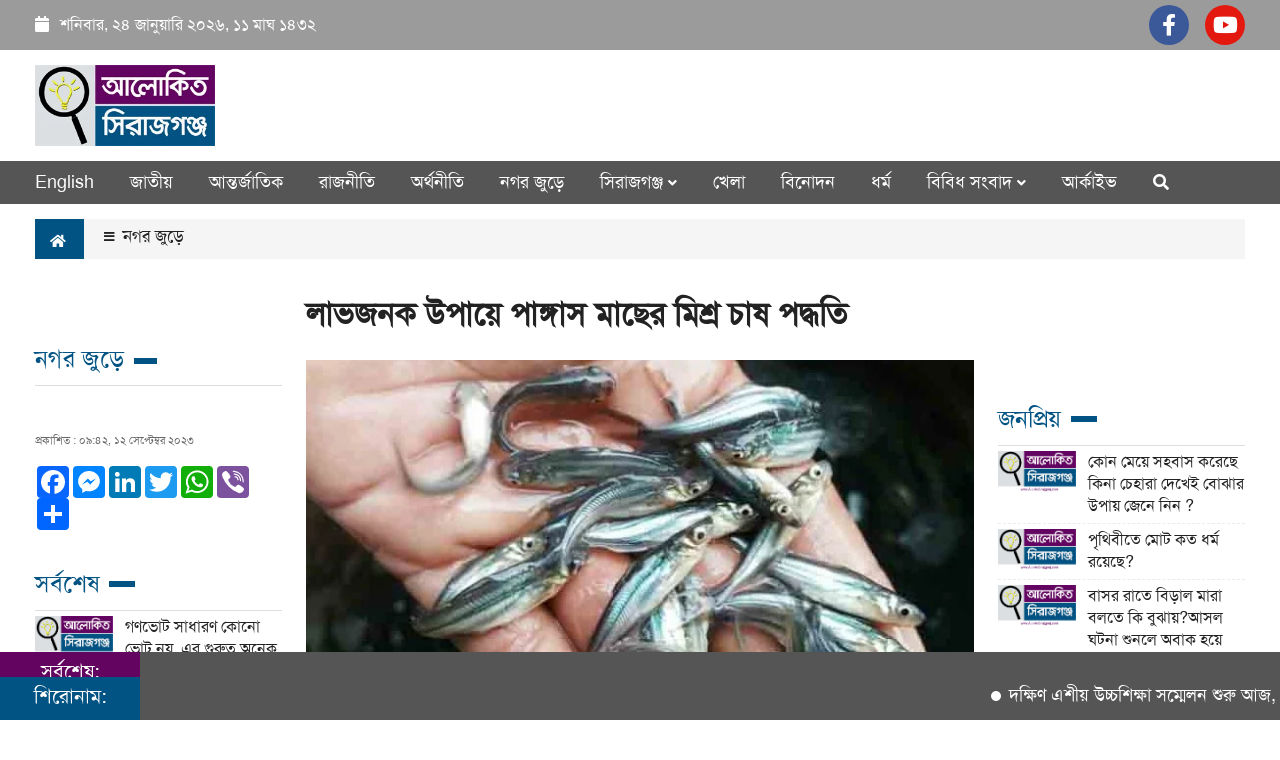

--- FILE ---
content_type: text/html; charset=UTF-8
request_url: https://www.alokitosirajgonj.com/city/58026
body_size: 17306
content:




<!doctype html>
<html lang="en">
<head>
<meta charset="utf-8">
<meta http-equiv="X-UA-Compatible" content="IE=edge">
<meta name="viewport" content="width=device-width, initial-scale=1, minimum-scale=1, maximum-scale=2, user-scalable=yes">
<title>
    
    লাভজনক উপায়ে পাঙ্গাস মাছের মিশ্র চাষ পদ্ধতি    
</title>
<script async src='https://www.googletagmanager.com/gtag/js?id=UA-128956003-41'></script><script>window.dataLayer=window.dataLayer || [];function gtag(){dataLayer.push(arguments);}gtag('js', new Date());gtag('config', 'UA-128956003-41');</script><meta name="p:domain_verify" content="">
<meta name="description" content="লাভজনক উপায়ে পাঙ্গাস মাছের মিশ্র চাষ পদ্ধতি">
<meta name="keywords" content="লাভজনক, উপায়ে, পাঙ্গাস, মাছের, মিশ্র, চাষ, পদ্ধতি">

<meta http-equiv="refresh" content="600">
<meta name="author" content="আলোকিত সিরাজগঞ্জ :: Alokito Sirajgonj - সিরাজগঞ্জের খবর">
<meta name="Developer" content="MH RONY">
<meta name="Developer" content="MH RONY">
<meta name="Developer Facebook" content="https://www.facebook.com/dev.mhrony">
<meta name="Developer Youtube" content="https://www.youtube.com/">
<meta name="Developer Github" content="https://github.com/dev-mhrony">
<meta name="resource-type" content="document">
<meta name="contact" content="news@alokitosirajgonj.com">
<meta name="copyright" content="Copyright (c) 2026. All Rights &reg; Reserved by https://www.alokitosirajgonj.com/.">

<meta name="robots" content="index, follow">
<meta name="googlebot" content="index, follow">
<meta name="googlebot-news" content="index, follow">
<meta name="msnbot" content="index, follow">

<meta property="fb:app_id" content="">
<meta property="fb:pages" content="">

<meta property="og:site_name" content="আলোকিত সিরাজগঞ্জ :: Alokito Sirajgonj - সিরাজগঞ্জের খবর">
<meta property="og:title" content="লাভজনক উপায়ে পাঙ্গাস মাছের মিশ্র চাষ পদ্ধতি">
<meta property="og:description" content="লাভজনক উপায়ে পাঙ্গাস মাছের মিশ্র চাষ সম্পর্কে মৎস্য চাষিদের সঠিক ধারণা থাকা দরকার। বর্তমানে অনেকেই পুকুরে মাছ চাষ শুরু করেছেন। পুকুরে চাষ হওয়া মাছগুলোর মধ্যে পাঙ্গাস মাছ অন্যতম। এই মাছ চাষ করে কম সময়ে সহজেই লাভবান হওয়া যায়। চলুন আজকে জানবো লাভজনক উপায়ে পাঙ্গাস মাছের মিশ্র চাষ সম্পর্কে-">
<meta property="og:url" content="https://www.alokitosirajgonj.com/city/news/58026">
<meta property="og:type" content="article">
<meta property="og:image" content="https://www.alokitosirajgonj.com/media/imgAll/2023September/Screenshot_4-2309121542.jpg">
<meta property="og:locale" content="en_US">

<meta name="twitter:card" content="summary_large_image">
<meta name="twitter:site" content="আলোকিত সিরাজগঞ্জ :: Alokito Sirajgonj - সিরাজগঞ্জের খবর">
<meta name="twitter:title" content="লাভজনক উপায়ে পাঙ্গাস মাছের মিশ্র চাষ পদ্ধতি">
<meta name="twitter:description" content="লাভজনক উপায়ে&nbsp;পাঙ্গাস&nbsp;মাছের মিশ্র চাষ সম্পর্কে মৎস্য চাষিদের সঠিক ধারণা থাকা দরকার। বর্তমানে অনেকেই পুকুরে মাছ চাষ শুরু করেছেন। পুকুরে চাষ হওয়া মাছগুলোর মধ্যে পাঙ্গাস মাছ অন্যতম। এই মাছ চাষ করে কম সময়ে সহজেই লাভবান হওয়া যায়। চলুন আজকে জানবো লাভজনক উপায়ে পাঙ্গাস মাছের মিশ্র চাষ সম্পর্কে-">
<meta name="twitter:image" content="https://www.alokitosirajgonj.com/media/imgAll/2023September/Screenshot_4-2309121542.jpg">

<link rel="canonical" href="https://www.alokitosirajgonj.com/city/news/58026" />

<link rel="image_src" href="https://www.alokitosirajgonj.com/media/imgAll/2023September/Screenshot_4-2309121542.jpg">
<link type="image/x-icon" rel="shortcut icon" href="https://www.alokitosirajgonj.com/media/common/favicon.ico">
<link type="image/x-icon" rel="icon" href="https://www.alokitosirajgonj.com/media/common/favicon.ico">

<script type="application/ld+json">
{
	"@context": "https://schema.org",
	"@type": "NewsArticle",
	"url" : "https://www.alokitosirajgonj.com/city/news/58026",
	"articleBody" : "লাভজনক উপায়ে&nbsp;পাঙ্গাস&nbsp;মাছের মিশ্র চাষ সম্পর্কে মৎস্য চাষিদের সঠিক ধারণা থাকা দরকার। বর্তমানে অনেকেই পুকুরে মাছ চাষ শুরু করেছেন। পুকুরে চাষ হওয়া মাছগুলোর মধ্যে পাঙ্গাস মাছ অন্যতম। এই মাছ চাষ করে কম সময়ে সহজেই লাভবান হওয়া যায়। চলুন আজকে জানবো লাভজনক উপায়ে পাঙ্গাস মাছের মিশ্র চাষ সম্পর্কে-",
	"articleSection" : "নগর জুড়ে",
	"keywords" : "",
	"mainEntityOfPage":{
		"@type":"WebPage",
		"name" : "লাভজনক উপায়ে পাঙ্গাস মাছের মিশ্র চাষ পদ্ধতি",
		"@id":"https://www.alokitosirajgonj.com/city/news/58026"
	},
	"headline": "লাভজনক উপায়ে পাঙ্গাস মাছের মিশ্র চাষ পদ্ধতি",
	"image":{
		"@type": "ImageObject",
		"url": "https://www.alokitosirajgonj.com/media/imgAll/2023September/Screenshot_4-2309121542.jpg",
		"height": 800,
		"width": 450
	},
	"datePublished": "09:42, 12 September 2023",
	"dateModified": "",
	"author":{
		"@type": "Person",
		"name": ""
	},
	"publisher":{
		"@type": "Organization",
		"name": "আলোকিত সিরাজগঞ্জ :: Alokito Sirajgonj - সিরাজগঞ্জের খবর",
		"logo":{
			"@type": "ImageObject",
			"url": "https://www.alokitosirajgonj.com/media/common/logo.png",
			"width": 200,
			"height": 99
		}
	},
	"description": "লাভজনক উপায়ে&nbsp;পাঙ্গাস&nbsp;মাছের মিশ্র চাষ সম্পর্কে মৎস্য চাষিদের সঠিক ধারণা থাকা দরকার। বর্তমানে অনেকেই পুকুরে মাছ চাষ শুরু করেছেন। পুকুরে চাষ হওয়া মাছগুলোর মধ্যে পাঙ্গাস মাছ অন্যতম। এই মাছ চাষ করে কম সময়ে সহজেই লাভবান হওয়া যায়। চলুন আজকে জানবো লাভজনক উপায়ে পাঙ্গাস মাছের মিশ্র চাষ সম্পর্কে-"
}
</script>
<script type="application/ld+json">
{
	"@context": "https://schema.org",
	"@type": "Organization",
	"url": "https://www.alokitosirajgonj.com/",
	"logo": "https://www.alokitosirajgonj.com/media/common/logo.png",
	"contactPoint" : [
		{
			"@type" : "ContactPoint",
			"telephone" : "",
			"email" : "news@alokitosirajgonj.com",
			"contactType" : "customer service"
		}
	],
	"sameAs" : [
		"",
		"",
		""
	]
}
</script>
<script type="application/ld+json">
{
	"@context": "https://schema.org",
	"@type": "ImageObject",
	"url": "https://www.alokitosirajgonj.com/media/imgAll/2023September/Screenshot_4-2309121542.jpg",
	"height": 800,
	"width": 450
}
</script>
<script type="application/ld+json">
{
	"@context":"http://schema.org",
	"@type":"BreadcrumbList",
	"itemListElement":[
		{
			"@type":"ListItem",
			"position":1,
			"item":{
				"name":"Home",
				"@id":"https://www.alokitosirajgonj.com/"
			}
		},
		{
			"@type":"ListItem",
			"position":2,
			"item":{
				"name":"নগর জুড়ে",
				"@id":"https://www.alokitosirajgonj.com/city"
			}
		},
		{
			"@type":"ListItem",
			"position":3,
			"item":{
				"name" : "লাভজনক উপায়ে পাঙ্গাস মাছের মিশ্র চাষ পদ্ধতি",
				"@id": "https://www.alokitosirajgonj.com/city/news/58026"
			}
		}
	]
}
</script>

<link rel="stylesheet" type="text/css" href="https://cdnjs.cloudflare.com/ajax/libs/bootstrap/5.0.1/css/bootstrap.min.css"><link rel="stylesheet" type="text/css" href="https://cdnjs.cloudflare.com/ajax/libs/font-awesome/5.15.3/css/all.min.css" integrity="sha512-iBBXm8fW90+nuLcSKlbmrPcLa0OT92xO1BIsZ+ywDWZCvqsWgccV3gFoRBv0z+8dLJgyAHIhR35VZc2oM/gI1w==" crossorigin="anonymous" referrerpolicy="no-referrer">	<link rel="stylesheet" type="text/css" href="https://www.alokitosirajgonj.com/common/css/SolaimanLipi.css"><link rel="stylesheet" type="text/css" href="https://www.alokitosirajgonj.com/common/css/eMythMakers.css?24 January, 2026 15:38:56"><script src="https://cdnjs.cloudflare.com/ajax/libs/PreloadJS/1.0.1/preloadjs.min.js"></script>
</head>
<body>
<div id="fb-root"></div><script async defer crossorigin="anonymous" src="https://connect.facebook.net/en_GB/sdk.js#xfbml=1&version=v4.0&appId=2689491844415645&autoLogAppEvents=1"></script>
<header>
    <script async src="https://pagead2.googlesyndication.com/pagead/js/adsbygoogle.js?client=ca-pub-7913759373577134"
     crossorigin="anonymous"></script>
     
    <!-- Google tag (gtag.js) -->
<script async src="https://www.googletagmanager.com/gtag/js?id=G-ZL78TYKW20"></script>


<script>
  window.dataLayer = window.dataLayer || [];
  function gtag(){dataLayer.push(arguments);}
  gtag('js', new Date());

  gtag('config', 'G-ZL78TYKW20');
</script>



    
    
<div class="header-area">
<div class="DHeadertop">
<div class="container">
<div class="row">
	<div class="col-md-6 d-flex align-items-center top-date">
		<div class="DateTime">
			<p class="date">
				<i class="fa fa-calendar" aria-hidden="true"></i><span> শনিবার,
				২৪ জানুয়ারি ২০২৬, ১১&nbsp;মাঘ&nbsp;১৪৩২</span>
			</p>
		</div>
	</div>
	<div class="col-md-6 d-flex justify-content-end align-items-center">
		<div class="social-links ">
			<a href="https://www.facebook.com/profile.php?id=61564021053480" target="_blank"><i class="fab fa-facebook-f fb icon"></i></a>
			<a href="https://www.youtube.com/@sotyaponsirajganj/videos" target="_blank"><i class="fab fa-youtube youtube icon"></i></a>
		</div>
	</div>
</div>
</div>
</div>
<div class="LogoAD-section">
<div class="container">
<div class="row">
	<div class=" col-md-3 col-6 d-flex justify-content-md-start mx-auto align-items-center">
		<div class="logo">
			<a href="https://www.alokitosirajgonj.com/">
				<img src="https://www.alokitosirajgonj.com/media/common/logo.png" title="আলোকিত সিরাজগঞ্জ :: Alokito Sirajgonj - সিরাজগঞ্জের খবর" alt="আলোকিত সিরাজগঞ্জ :: Alokito Sirajgonj - সিরাজগঞ্জের খবর" class="img-fluid img100">
			</a>
		</div>
	</div>
	<div class="col-md-9  d-flex align-items-center justify-content-end">
		<!--<div class="DHeaderAdd">
			<a href="#"><img src="https://www.alokitosirajgonj.com/media/Advertisement/Advertisement(300X250) (4).png" alt="" title="" class="img-fluid img100"></a>
		</div>-->
	</div>
</div>
</div>
</div>
<div class="main-menu" id="myHeader">
<div class="DHeaderNav">
<div class="container">
	<div class="row">
		<div class="col-md-12">
			<nav class="navbar navbar-expand-lg navbar-light">
				<a href="https://www.alokitosirajgonj.com/" class="StickyLogo" rel="home">
					<img src="https://www.alokitosirajgonj.com/media/common/logo.png" title="আলোকিত সিরাজগঞ্জ :: Alokito Sirajgonj - সিরাজগঞ্জের খবর" alt="আলোকিত সিরাজগঞ্জ :: Alokito Sirajgonj - সিরাজগঞ্জের খবর" class="img-fluid img100">
				</a>
				<button class="navbar-toggler" type="button" data-bs-toggle="collapse" data-bs-target="#navbarSupportedContent" aria-controls="navbarSupportedContent" aria-expanded="false" aria-label="Toggle navigation">
					<span class="navbar-toggler-icon"></span>
				</button>
				<div class="collapse navbar-collapse" id="navbarSupportedContent">
					<ul class="navbar-nav">
						<li class="nav-item"><a class="nav-link" href="https://www.alokitosirajgonj.com/eng">English</a></li>
						<li class="nav-item"><a class="nav-link" href="https://www.alokitosirajgonj.com/country">জাতীয়</a></li>
						<li class="nav-item"><a class="nav-link" href="https://www.alokitosirajgonj.com/international">আন্তর্জাতিক</a></li>
						<li class="nav-item"><a class="nav-link" href="https://www.alokitosirajgonj.com/politics">রাজনীতি</a></li>
						<li class="nav-item"><a class="nav-link" href="https://www.alokitosirajgonj.com/economy">অর্থনীতি</a></li>
						<li class="nav-item"><a class="nav-link" href="https://www.alokitosirajgonj.com/city">নগর জুড়ে</a></li>
						<li class="nav-item dropdown ">
							<a class="nav-link dropdown-toggle" href="https://www.alokitosirajgonj.com/outof-city" id="navbarDropdownMenuLink" role="button" data-bs-toggle="dropdown disable"  aria-haspopup="true" aria-expanded="false">
							সিরাজগঞ্জ <i class="fa fa-angle-down"></i>
							</a>
							<ul class="dropdown-menu" aria-labelledby="navbarDropdownMenuLink">
								<li><a class="dropdown-item" href="https://www.alokitosirajgonj.com/outof-city/sadar">সদর</a></li>
								<li><a class="dropdown-item" href="https://www.alokitosirajgonj.com/outof-city/belkuchi">বেলকুচি </a></li>
								<li><a class="dropdown-item" href="https://www.alokitosirajgonj.com/outof-city/chauhali">চৌহালি</a></li>
								<li><a class="dropdown-item" href="https://www.alokitosirajgonj.com/outof-city/kamarkhand">কামারখন্দ</a></li>
								<li><a class="dropdown-item" href="https://www.alokitosirajgonj.com/outof-city/kazipur">কাজীপুর</a></li>
								<li><a class="dropdown-item" href="https://www.alokitosirajgonj.com/outof-city/raigonj">রায়গঞ্জ </a></li>
								<li><a class="dropdown-item" href="https://www.alokitosirajgonj.com/outof-city/shahjadpur">শাহজাদপুর</a></li>
								<li><a class="dropdown-item" href="https://www.alokitosirajgonj.com/outof-city/tarash">তাড়াশ</a></li>
								<li><a class="dropdown-item" href="https://www.alokitosirajgonj.com/outof-city/ullapara">উল্লাপাড়া</a></li>
							</ul>
						</li>
						<li class="nav-item"><a class="nav-link" href="https://www.alokitosirajgonj.com/sports">খেলা</a></li>
						<li class="nav-item"><a class="nav-link" href="https://www.alokitosirajgonj.com/entertainment">বিনোদন</a></li>
						<li class="nav-item"><a class="nav-link" href="https://www.alokitosirajgonj.com/religion">ধর্ম</a></li>
						<li class="nav-item dropdown">
							<a class="nav-link dropdown-toggle" href="https://www.alokitosirajgonj.com/" id="navbarDropdownMenuLink" role="button" data-bs-toggle="dropdown" aria-expanded="false">
								বিবিধ সংবাদ <i class="fa fa-angle-down"></i>
							</a>
							<ul class="dropdown-menu" aria-labelledby="navbarDropdownMenuLink">
								<li><a class="dropdown-item" href="https://www.alokitosirajgonj.com/education">শিক্ষা</a></li>
								<li><a class="dropdown-item" href="https://www.alokitosirajgonj.com/lifestyle">লাইফস্টাইল</a></li>
								<li><a class="dropdown-item" href="https://www.alokitosirajgonj.com/health">স্বাস্থ্য</a></li>
								<li><a class="dropdown-item" href="https://www.alokitosirajgonj.com/court">আদালত</a></li>
								<li><a class="dropdown-item" href="https://www.alokitosirajgonj.com/public-disaster">জনদূর্ভোগ</a></li>
								<li><a class="dropdown-item" href="https://www.alokitosirajgonj.com/organization-news">সংগঠন সংবাদ</a></li>
								<li><a class="dropdown-item" href="https://www.alokitosirajgonj.com/interview">স্বাক্ষাৎকার</a></li>
								<li><a class="dropdown-item" href="https://www.alokitosirajgonj.com/reader-opinion">পাঠকের চিন্তা</a></li>
								<li><a class="dropdown-item" href="https://www.alokitosirajgonj.com/science-technology">বিজ্ঞান ও প্রযুক্তি</a></li>
								<li><a class="dropdown-item" href="https://www.alokitosirajgonj.com/jobs">চাকুরী</a></li>
								<li><a class="dropdown-item" href="https://www.alokitosirajgonj.com/entrepreneur">উদ্যোক্তা</a></li>
								<li><a class="dropdown-item" href="https://www.alokitosirajgonj.com/etcetera">ইত্যাদি</a></li>
								<!--<li><a class="dropdown-item" href="https://www.alokitosirajgonj.com/photo-story">ছবি গ্যালারি</a></li>-->
								<!--<li><a class="dropdown-item" href="https://www.alokitosirajgonj.com/multimedia">ভিডিও গ্যালারি</a></li>-->
							</ul>
						</li>
						<li class="nav-item"><a class="nav-link" href="https://www.alokitosirajgonj.com/archives">আর্কাইভ</a></li>
						<div class=" d-flex h-100 align-items-center justify-content-end">
							<div class="menu-search">
								<a class="nav-link-search" href="#">
									<i class="fas fa-search"></i>
								</a>
							</div>
						</div>
						<div class="search_block MobileSearchBox Hide">
							<div class="col-xl">
								<form name="frmSearch" action="">
									<div class="search_logo display-flex d-flex">
										<input type="text" name="search" id="search" class="form-control" value="" placeholder="খুঁজুন">
										<button><i class="fas fa-search"></i></button>
										<a href="" class="close-search"><i class="fas fa-times"></i></a>
									</div>
								</form>
							</div>
						</div>
					</ul>
				</div>
			</nav>
		</div>
	</div>
</div>
</div>
</div>
<div id="myHeader2">
	<div id="mobile-nav" class="MobileMenu MobileShow">
		<div class="row">
			<div class="col-3 d-flex align-items-center justify-content-start">
				<span onclick="myMenuBtnChng()" id="menu-button" class="menu-button fas fa-bars"></span>
			</div>
			<div class="col-6 d-flex align-items-center justify-content-center">
				<div class="mobLogo">
				<a href="https://www.alokitosirajgonj.com/"><img src="https://www.alokitosirajgonj.com/media/common/logo.png" title="আলোকিত সিরাজগঞ্জ :: Alokito Sirajgonj - সিরাজগঞ্জের খবর" alt="আলোকিত সিরাজগঞ্জ :: Alokito Sirajgonj - সিরাজগঞ্জের খবর" class="img-fluid img100"></a>
				</div>
			</div>
			<div class="col-3 d-flex align-items-center justify-content-end">
				<div class="menu-search">
					<a class="nav-link-search" href="#">
						<i class="fas fa-search"></i>
					</a>
				</div>
			</div>
		</div>
		<ul>
			<div class="container extended d-flex justify-content-center align-items-center">
				<div class="social-links ">
					<a href="https://www.facebook.com/Shirajgonj19/" target="_blank"><i class="fab fa-facebook-f fb icon"></i></a>
					<a href="https://www.youtube.com/@sotyaponsirajganj/videos" target="_blank"><i class="fab fa-youtube youtube icon"></i></a>
				</div>
			</div>
			<li><a href="https://www.alokitosirajgonj.com/eng">English News</a></li>
			<li><a href="https://www.alokitosirajgonj.com/country">জাতীয়</a></li>
			<li><a href="https://www.alokitosirajgonj.com/politics">রাজনীতি</a></li>
			<li><a href="https://www.alokitosirajgonj.com/international"> আন্তর্জাতিক</a></li>
			<li><a href="https://www.alokitosirajgonj.com/economy"> অর্থনীতি</a></li>
			<li><a href="https://www.alokitosirajgonj.com/city">নগর জুড়ে</a></li>
			<li class="parent">
				<a href="https://www.alokitosirajgonj.com/outof-city">সিরাজগঞ্জ</a>
				<ul class="SubMenuM">
					<li><a href="https://www.alokitosirajgonj.com/outof-city/sadar">সদর</a></li>
					<li><a href="https://www.alokitosirajgonj.com/outof-city/belkuchi">বেলকুচি </a></li>
					<li><a href="https://www.alokitosirajgonj.com/outof-city/chauhali">চৌহালি</a></li>
					<li><a href="https://www.alokitosirajgonj.com/>outof-city/kamarkhand">কামারখন্দ</a></li>
					<li><a href="https://www.alokitosirajgonj.com/outof-city/kazipur">কাজীপুর</a></li>
					<li><a href="https://www.alokitosirajgonj.com/outof-city/raigonj">রায়গঞ্জ </a></li>
					<li><a href="https://www.alokitosirajgonj.com/outof-city/shahjadpur">শাহজাদপুর</a></li>
					<li><a href="https://www.alokitosirajgonj.com/outof-city/tarash">তাড়াশ</a></li>
					<li><a href="https://www.alokitosirajgonj.com/outof-city/ullapara">উল্লাপাড়া</a></li>
				</ul>
			</li>
			<li><a href="https://www.alokitosirajgonj.com/sports">খেলা</a></li>
			<li><a href="https://www.alokitosirajgonj.com/entertainment">বিনোদন</a></li>
			<li><a href="https://www.alokitosirajgonj.com/religion">ধর্ম</a></li>
			<li class="parent">
				<a href="">বিবিধ সংবাদ</a>
				<ul class="SubMenuM">
					<li><a href="https://www.alokitosirajgonj.com/education"> শিক্ষা</a></li>
					<li><a href="https://www.alokitosirajgonj.com/lifestyle"> লাইফস্টাইল </a></li>
					<li><a href="https://www.alokitosirajgonj.com/health"> স্বাস্থ্য</a></li>
					<li><a href="https://www.alokitosirajgonj.com/court">আদালত</a></li>
					<li><a href="https://www.alokitosirajgonj.com/public-disaster">জনদূর্ভোগ</a></li>
					<li><a href="https://www.alokitosirajgonj.com/organization-news"> সংগঠন সংবাদ</a></li>
					<li><a href="https://www.alokitosirajgonj.com/interview">স্বাক্ষাৎকার</a></li>
					<li><a href="https://www.alokitosirajgonj.com/reader-opinion"> পাঠকের চিন্তা</a></li>
					<li><a href="https://www.alokitosirajgonj.com/science-technology"> বিজ্ঞান ও প্রযুক্তি</a></li>
					<li><a href="https://www.alokitosirajgonj.com/etcetera"> ইত্যাদি</a></li>
					<li><a href="https://www.alokitosirajgonj.com/job"> চাকুরী</a></li>
					<li><a href="https://www.alokitosirajgonj.com/entrepreneur"> উদ্যোক্তা</a></li>
					<li><a href="https://www.alokitosirajgonj.com/photo-story">ছবি গ্যালারি</a></li>
					<!--<li><a href="https://www.alokitosirajgonj.com/multimedia">ভিডিও গ্যালারি</a></li>-->
				</ul>
			</li>
			<li><a href="https://www.alokitosirajgonj.com/archives"> আর্কাইভ</a></li>
		</ul>
	</div>
	<div class="search_block MobileSearchBox Hide">
		<div class="col-xl">
			<form name="frmSearch" action="">
				<div class="search_logo display-flex">
					<input type="text" name="search" id="search" class="form-control" value="" placeholder="খুঁজুন ">
					<button><i class="fas fa-search"></i></button>
					<a href="" class="close-search"><i class="fas fa-times"></i></a>
				</div>
			</form>
		</div>
	</div>
</div>
</div>
</header>
<main>
<div class="container">

    <div class="single-cat-info" style="display: flex; justify-content: space-between;" >
		
		<div  style="display: flex;">
		    <div class="single-cat-home"><a href="https://www.alokitosirajgonj.com/"><i class="fa fa-home" aria-hidden="true"></i></a></div>
		    <div class="single-cat-cate"><a href="https://www.alokitosirajgonj.com/city/news/58026" rel="category tag"><i class="fa fa-bars" aria-hidden="true"></i> 
		    
		    নগর জুড়ে		    
		    </a></div>
		</div>
		
				
	</div>


<section>
<div class="row">
<div class="col-lg-2 col-sm-12 rowresize" style="flex:0 0 22%;max-width:22%;">
	
</div>
<div class="col-lg-7 col-sm-12 rowresize" style="flex:0 0 56%;max-width:56%;">
	<div class="DDetailsTitle">
				<h1>
		    
		    লাভজনক উপায়ে পাঙ্গাস মাছের মিশ্র চাষ পদ্ধতি		    
		    </h1>
			</div>
</div>
</div>
<div class="row">
<div class="col-lg-2 col-sm-12 rowresize" style="flex: 0 0 22%;max-width: 22%;">
	<div class="AdditionalInfo">
		<div class="DescTitle"><h2>
		    
		    নগর জুড়ে		    
		    </h2><span class="ColorBox"></span></div>
		<div class="row"><div class="col-sm-12 text-left pDate">
			<p class="WritterName"><i class="fa fa-pencil-square-o" aria-hidden="true"></i>
			</p>
			<p>
			
			   প্রকাশিত : ০৯:৪২, ১২ সেপ্টেম্বর ২০২৩  </p>
			<p></p>
			<div class="DSocialTop"> 
				<!-- AddToAny BEGIN -->
				<div class="a2a_kit a2a_kit_size_32 a2a_default_style" data-a2a-url="https://www.alokitosirajgonj.com/city/news/58026" data-a2a-title="লাভজনক উপায়ে পাঙ্গাস মাছের মিশ্র চাষ পদ্ধতি">
				<a class="a2a_button_facebook"></a>
				<a class="a2a_button_facebook_messenger"></a>
				<a class="a2a_button_linkedin"></a>
				<a class="a2a_button_twitter"></a>
				<a class="a2a_button_whatsapp"></a>
				<a class="a2a_button_viber"></a>
				<a class="a2a_dd" href="https://www.addtoany.com/share"></a>
				</div>
				<script async src="https://static.addtoany.com/menu/page.js"></script>
				<!-- AddToAny END --> 
			</div>
			</div>
		</div>
	</div>

	<div class="DetailsLatest MobileHide">
	    		
		<div class="DescTitle"><h2>সর্বশেষ</h2><span class="ColorBox"></span></div>
		<ul class="DetailsLatestList2">	
		
				
		          
          
           <li>
            	<div class="DCatLatestContent ">
            		<a href="https://www.alokitosirajgonj.com/news/75168">
            			<div class="row">
            				<div class="col-sm-4 col-4"><div class="Imgresize"><figure class="ImgViewer"><picture class="FixingRatio"><img data-src="https://www.alokitosirajgonj.com/media/imgAll/bg_img/697484daa5fca-adilur-20260124072641.jpg" src="https://www.alokitosirajgonj.com/media/common/logo-fb.png" alt="গণভোট সাধারণ কোনো ভোট নয়, এর গুরুত্ব অনেক : উপদেষ্টা আদিলুর রহমান" title="গণভোট সাধারণ কোনো ভোট নয়, এর গুরুত্ব অনেক : উপদেষ্টা আদিলুর রহমান" class="img-fluid img100"></picture></figure></div></div>
            				<div class="col-sm-8 col-8"><h3>গণভোট সাধারণ কোনো ভোট নয়, এর গুরুত্ব অনেক : উপদেষ্টা আদিলুর রহমান</h3></div>
            			</div>
            		</a>
            	</div>
            </li>


          
          
           <li>
            	<div class="DCatLatestContent ">
            		<a href="https://www.alokitosirajgonj.com/news/75167">
            			<div class="row">
            				<div class="col-sm-4 col-4"><div class="Imgresize"><figure class="ImgViewer"><picture class="FixingRatio"><img data-src="https://www.alokitosirajgonj.com/media/imgAll/bg_img/697484b339d6d-jamat-20260124130613.jpg" src="https://www.alokitosirajgonj.com/media/common/logo-fb.png" alt="বগুড়ায় জামায়াতের নির্বাচনী জনসভা, কানায় কানায় পূর্ণ মাঠ" title="বগুড়ায় জামায়াতের নির্বাচনী জনসভা, কানায় কানায় পূর্ণ মাঠ" class="img-fluid img100"></picture></figure></div></div>
            				<div class="col-sm-8 col-8"><h3>বগুড়ায় জামায়াতের নির্বাচনী জনসভা, কানায় কানায় পূর্ণ মাঠ</h3></div>
            			</div>
            		</a>
            	</div>
            </li>


          
          
           <li>
            	<div class="DCatLatestContent ">
            		<a href="https://www.alokitosirajgonj.com/news/75166">
            			<div class="row">
            				<div class="col-sm-4 col-4"><div class="Imgresize"><figure class="ImgViewer"><picture class="FixingRatio"><img data-src="https://www.alokitosirajgonj.com/media/imgAll/bg_img/69748486e2590-ripon-rw-bpl26-5-20260124133402.jpg" src="https://www.alokitosirajgonj.com/media/common/logo-fb.png" alt="নিশাম-উইলিয়ামসনদের কাছে যা শিখলেন রিপন" title="নিশাম-উইলিয়ামসনদের কাছে যা শিখলেন রিপন" class="img-fluid img100"></picture></figure></div></div>
            				<div class="col-sm-8 col-8"><h3>নিশাম-উইলিয়ামসনদের কাছে যা শিখলেন রিপন</h3></div>
            			</div>
            		</a>
            	</div>
            </li>


          
          
           <li>
            	<div class="DCatLatestContent ">
            		<a href="https://www.alokitosirajgonj.com/news/75165">
            			<div class="row">
            				<div class="col-sm-4 col-4"><div class="Imgresize"><figure class="ImgViewer"><picture class="FixingRatio"><img data-src="https://www.alokitosirajgonj.com/media/imgAll/bg_img/69748462e4c58-manefesto1-20260124135122.jpg" src="https://www.alokitosirajgonj.com/media/common/logo-fb.png" alt="রাজনীতিকে ‘সারভাইভাল ম্যানিফেস্টো’র পথে হাঁটার আহ্বান ড. কামরুজ্জামানের" title="রাজনীতিকে ‘সারভাইভাল ম্যানিফেস্টো’র পথে হাঁটার আহ্বান ড. কামরুজ্জামানের" class="img-fluid img100"></picture></figure></div></div>
            				<div class="col-sm-8 col-8"><h3>রাজনীতিকে ‘সারভাইভাল ম্যানিফেস্টো’র পথে হাঁটার আহ্বান ড. কামরুজ্জামানের</h3></div>
            			</div>
            		</a>
            	</div>
            </li>


          
          
           <li>
            	<div class="DCatLatestContent ">
            		<a href="https://www.alokitosirajgonj.com/news/75164">
            			<div class="row">
            				<div class="col-sm-4 col-4"><div class="Imgresize"><figure class="ImgViewer"><picture class="FixingRatio"><img data-src="https://www.alokitosirajgonj.com/media/imgAll/bg_img/69734ed423173-japan-pm-20260123161359.jpg" src="https://www.alokitosirajgonj.com/media/common/logo-fb.png" alt="সংসদ ভেঙে দিলেন জাপানের প্রধানমন্ত্রী, হবে আগাম নির্বাচন" title="সংসদ ভেঙে দিলেন জাপানের প্রধানমন্ত্রী, হবে আগাম নির্বাচন" class="img-fluid img100"></picture></figure></div></div>
            				<div class="col-sm-8 col-8"><h3>সংসদ ভেঙে দিলেন জাপানের প্রধানমন্ত্রী, হবে আগাম নির্বাচন</h3></div>
            			</div>
            		</a>
            	</div>
            </li>


          
          
           <li>
            	<div class="DCatLatestContent ">
            		<a href="https://www.alokitosirajgonj.com/news/75163">
            			<div class="row">
            				<div class="col-sm-4 col-4"><div class="Imgresize"><figure class="ImgViewer"><picture class="FixingRatio"><img data-src="https://www.alokitosirajgonj.com/media/imgAll/bg_img/69734eab7ac37-dncc-20260123154209.jpg" src="https://www.alokitosirajgonj.com/media/common/logo-fb.png" alt="ফ্লাইওভারের নিচের সড়কে পরিচ্ছন্নতা কার্যক্রম পরিচালনা ডিএনসিসির" title="ফ্লাইওভারের নিচের সড়কে পরিচ্ছন্নতা কার্যক্রম পরিচালনা ডিএনসিসির" class="img-fluid img100"></picture></figure></div></div>
            				<div class="col-sm-8 col-8"><h3>ফ্লাইওভারের নিচের সড়কে পরিচ্ছন্নতা কার্যক্রম পরিচালনা ডিএনসিসির</h3></div>
            			</div>
            		</a>
            	</div>
            </li>







		
		
		</ul>
		
	    	</div>
	
</div>
<div class="col-lg-7 col-sm-12 rowresize atPrint100" style="flex: 0 0 56%;max-width: 56%;">
<article class="DDetailsContent">
		<div class="row"><div class="col-sm-12" vtype="">
							<img src="https://www.alokitosirajgonj.com/media/imgAll/2023September/Screenshot_4-2309121542.jpg" alt="লাভজনক উপায়ে পাঙ্গাস মাছের মিশ্র চাষ পদ্ধতি" title="লাভজনক উপায়ে পাঙ্গাস মাছের মিশ্র চাষ পদ্ধতি" class="img-fluid img100 TopImg">
				<p class="DDetailsCaption"></p>
					</div></div>

		<div id="contentDetails">
		    
	<p style="text-align:justify">লাভজনক উপায়ে&nbsp;পাঙ্গাস&nbsp;মাছের মিশ্র চাষ সম্পর্কে মৎস্য চাষিদের সঠিক ধারণা থাকা দরকার। বর্তমানে অনেকেই পুকুরে মাছ চাষ শুরু করেছেন। পুকুরে চাষ হওয়া মাছগুলোর মধ্যে পাঙ্গাস মাছ অন্যতম। এই মাছ চাষ করে কম সময়ে সহজেই লাভবান হওয়া যায়। চলুন আজকে জানবো লাভজনক উপায়ে পাঙ্গাস মাছের মিশ্র চাষ সম্পর্কে-</p>

<h4 style="text-align:justify">লাভজনক উপায়ে পাঙ্গাস মাছের মিশ্র চাষঃ</h4>

<p style="text-align:justify">পুকুর প্রস্তুত করাঃ</p>

<ul>
	<li style="text-align: justify;">চাষের পুকুর অবশ্যই ভালোভাবে শুকিয়ে নিতে হবে।</li>
	<li style="text-align: justify;">পুকুর শুকানোর পর চুন প্রয়োগ করতে হবে শতকে এক কেজি হারে।</li>
	<li style="text-align: justify;">পুকুরের তলদেশে যদি কাদা থেকে যায়, তবে চুন কাদার সাথে ভালোভাবে মিশিয়ে দিতে হবে।</li>
	<li style="text-align: justify;">পুকুরে যদি ইতোপূর্বে অধিক ঘনত্বে মাছ চাষ করা হয়ে থাকে তবে চুনের পাশাপাশি শতকে ৫০০ গ্রাম হারে পটাশ সার দিতে হবে।</li>
	<li style="text-align: justify;">পুকুরে চুন প্রয়োগের ৪-৫ দিন পর পানি দেয়ার ব্যবস্থা করতে হবে। পুকুরের পানির গভীরতা এক মিটার হওয়া উত্তম। পুকুরে কোনো প্রকার জৈব সার দেয়া যাবে না।</li>
</ul>

<p style="text-align:justify">পোনার মজুদঃ</p>

<p style="text-align:justify">পোনা মজুদের জন্য বিশ্বস্ত খামার থেকে ভালো মানের পাংগাস (১৮-২০ সেমি), তেলাপিয়া (৬-৮ সেমি) এবং শিং মাছের (৭-৮ সেমি) পোনা সংগ্রহ করতে হবে। সাথে কার্প জাতীয় মাছের পোনা ছাড়তে হবে ১৪-১৬ সেমি আকারের।</p>

<p style="text-align:justify">এ আকারের পোনা পাওয়া নিশ্চিত করা এবং চাষে অধিক লাভবান হবার জন্য ধানি পোনা সংগ্রহ করে নিজস্ব পুকুরে উপযুক্ত আকার পর্যন্ত বড় করে নিতে হবে।</p>

<p style="text-align:justify">খাদ্য প্রদানঃ</p>

<p style="text-align:justify">মাছ যে পরিমাণ খাবার খেতে পারে ঠিক সেই পরিমাণ খাদ্য প্রতিদিন সময়মত নির্ধারিত স্থানে প্রদান করা। সে উদ্দেশ্যে পোনা ছাড়ার পর হতে নিয়মিতভাবে দিনে দুবার মজুদকৃত মাছের মোট ওজনের ১০-৩ ভাগ হারে খাদ্য দিতে হবে।</p>

<p style="text-align:justify">খাদ্যে আমিষের ভাগ ৩০% হতে হবে। প্রতিষ্ঠিত কোম্পানির বাণিজ্যিক খাবার ব্যবহার করতে হবে। খাদ্য প্রয়োগের সময় বিশেষভাবে খেয়াল রাখতে হবে যেন মাছ সবটুকু খাবার খেয়ে ফেলে। কারণ অভুক্ত খাদ্য পচে পরিবেশ নষ্ট করে ফেলার সম্ভাবনা থাকে। খাদ্যের সর্বাধিক ব্যবহার নিশ্চিত করার জন্য ফিড ট্রে পদ্ধতি উত্তম। এক একর পুকুরে ১ মি. &times; ১ মি. মাপের ২০টি ট্রে ব্যবহার করা যেতে পারে। ট্রেসমূহ পানি থেকে ০.৫ মি. গভীরতায় ঝুলিয়ে দিতে হবে। বাঁশের চাটাই দ্বারা মাচা তৈরি করেও তার উপর খাবার দেয়া যেতে পারে। খাবার দেবার ১ ঘন্টা পরে ফিড ট্রে পর্যবেক্ষণ করে দেখতে হবে মাছ সব খাবার খাচ্ছে কি</p>

<p style="text-align:justify">অন্যান্য পরিচর্যাঃ</p>

<p style="text-align:justify">১। তলদেশে জমে থাকা ক্ষতিকর গ্যাস অপসারণের জন্য ২-৩ দিন পর পর দুপুরের সময় পানিতে নেমে অথবা হররা টেনে পানির তলদেশ আলোড়িত করার ব্যবস্থা করতে হবে।</p>

<p style="text-align:justify">২। পুকুরের পানির পরিবেশ ভালো রাখার জন্য পানি আংশিক পরিবর্তন করতে হবে এবং প্রতি ১৫ দিন অন্তর শতকে ২৫০ গ্রাম হারে চুন ও খাদ্য লবণ একত্রে বা পর্যায়ক্রমে প্রয়োগ করতে হবে।</p>	
	
	
</div>
 <p class="WritterInitial"> আলোকিত সিরাজগঞ্জ</p> 
<div class="row hidden-print">
	<div class="col-sm-12">
			</div>
</div>

	<div class="row">
		<div class="col-sm-12 hidden-print">
			<div class="DShareThis">
				<!-- AddToAny BEGIN -->
				<div class="a2a_kit a2a_kit_size_32 a2a_default_style" data-a2a-url="https://www.alokitosirajgonj.com/city/news/58026" data-a2a-title="লাভজনক উপায়ে পাঙ্গাস মাছের মিশ্র চাষ পদ্ধতি">
				<a class="a2a_button_facebook"></a>
				<a class="a2a_button_facebook_messenger"></a>
				<a class="a2a_button_linkedin"></a>
				<a class="a2a_button_twitter"></a>
				<a class="a2a_button_whatsapp"></a>
				<a class="a2a_button_viber"></a>
				<a class="a2a_dd" href="https://www.addtoany.com/share"></a>
				</div>
				<script async src="https://static.addtoany.com/menu/page.js"></script>
				<!-- AddToAny END --> 
			</div>
		</div>
	</div>
	<div class="CommentsSection">
		<div class="row DMarginT30">
			<div class="col-sm-12">
				<div class="fb-comments" data-href="https://www.alokitosirajgonj.com/city/news/58026" data-numposts="3"></div>
			</div>
		</div>				
	</div>
</article>
		
</div>
        <div class="col-lg-3 col-md-12 col-sm-12 hidden-print rowresize" style="flex: 0 0 22%;max-width: 22%;">
        	<div class="row MarginTop10"><div class="col-sm-12"><div class="fb-page" data-href="https://www.facebook.com/Shirajgonj19/" data-tabs="" data-width="" data-height="" data-small-header="false" data-adapt-container-width="true" data-hide-cover="false" data-show-facepile="true"><blockquote cite="https://www.facebook.com/Shirajgonj19/" class="fb-xfbml-parse-ignore"><a href="https://www.facebook.com/Shirajgonj19/">dainikbogura</a></blockquote></div></div></div>
        	        	<div class="DetailsLatest MobileShow">
        		<div class="DescTitle"><h2>সর্বশেষ</h2><span class="ColorBox"></span></div>
        		<ul class="DetailsLatestList2">
        		    
        		            		    
        		            		    </ul>
        	</div>
        	<div class="DetailsLatest">
        		<div class="DescTitle"><h2>জনপ্রিয়</h2><span class="ColorBox"></span></div>
        		<ul class="DetailsLatestList2">
        		    
        		            		    
        		    
        <li>
        	<div class="DCatLatestContent ">
        		<a href="https://www.alokitosirajgonj.com/news/2862">
        			<div class="row">
        				<div class="col-sm-4 col-4"><div class="Imgresize"><figure class="ImgViewer"><picture class="FixingRatio"><img data-src="https://www.alokitosirajgonj.com/media/imgAll/2018November/image-2019-01-17-3-1901170730.jpg" src="https://www.alokitosirajgonj.com/media/common/logo-fb.png" alt="কোন মেয়ে সহবাস করেছে কিনা চেহারা দেখেই বোঝার উপায় জেনে নিন ?" title="কোন মেয়ে সহবাস করেছে কিনা চেহারা দেখেই বোঝার উপায় জেনে নিন ?" class="img-fluid img100"></picture></figure></div></div>
        				<div class="col-sm-8 col-8"><h3>কোন মেয়ে সহবাস করেছে কিনা চেহারা দেখেই বোঝার উপায় জেনে নিন ?</h3></div>
        			</div>
        		</a>
        	</div>
        </li>
    


        <li>
        	<div class="DCatLatestContent ">
        		<a href="https://www.alokitosirajgonj.com/news/729">
        			<div class="row">
        				<div class="col-sm-4 col-4"><div class="Imgresize"><figure class="ImgViewer"><picture class="FixingRatio"><img data-src="https://www.alokitosirajgonj.com/media/imgAll/2018November/image-2018-11-19-21-1811191500.jpg" src="https://www.alokitosirajgonj.com/media/common/logo-fb.png" alt="পৃথিবীতে মোট কত ধর্ম রয়েছে?" title="পৃথিবীতে মোট কত ধর্ম রয়েছে?" class="img-fluid img100"></picture></figure></div></div>
        				<div class="col-sm-8 col-8"><h3>পৃথিবীতে মোট কত ধর্ম রয়েছে?</h3></div>
        			</div>
        		</a>
        	</div>
        </li>
    


        <li>
        	<div class="DCatLatestContent ">
        		<a href="https://www.alokitosirajgonj.com/news/2905">
        			<div class="row">
        				<div class="col-sm-4 col-4"><div class="Imgresize"><figure class="ImgViewer"><picture class="FixingRatio"><img data-src="https://www.alokitosirajgonj.com/media/imgAll/2018November/maxresdefault-1901190712.jpg" src="https://www.alokitosirajgonj.com/media/common/logo-fb.png" alt="বাসর রাতে বিড়াল মারা বলতে কি বুঝায়?আসল ঘটনা শুনলে অবাক হয়ে যাবেন!" title="বাসর রাতে বিড়াল মারা বলতে কি বুঝায়?আসল ঘটনা শুনলে অবাক হয়ে যাবেন!" class="img-fluid img100"></picture></figure></div></div>
        				<div class="col-sm-8 col-8"><h3>বাসর রাতে বিড়াল মারা বলতে কি বুঝায়?আসল ঘটনা শুনলে অবাক হয়ে যাবেন!</h3></div>
        			</div>
        		</a>
        	</div>
        </li>
    


        <li>
        	<div class="DCatLatestContent ">
        		<a href="https://www.alokitosirajgonj.com/news/3100">
        			<div class="row">
        				<div class="col-sm-4 col-4"><div class="Imgresize"><figure class="ImgViewer"><picture class="FixingRatio"><img data-src="https://www.alokitosirajgonj.com/media/imgAll/2018November/image-2-1901252045.jpg" src="https://www.alokitosirajgonj.com/media/common/logo-fb.png" alt="অ্যানাল সেক্সে সুখের সপ্তম স্বর্গ! সমীক্ষায় অবাক দাবি মহিলাদের" title="অ্যানাল সেক্সে সুখের সপ্তম স্বর্গ! সমীক্ষায় অবাক দাবি মহিলাদের" class="img-fluid img100"></picture></figure></div></div>
        				<div class="col-sm-8 col-8"><h3>অ্যানাল সেক্সে সুখের সপ্তম স্বর্গ! সমীক্ষায় অবাক দাবি মহিলাদের</h3></div>
        			</div>
        		</a>
        	</div>
        </li>
    


        <li>
        	<div class="DCatLatestContent ">
        		<a href="https://www.alokitosirajgonj.com/news/73558">
        			<div class="row">
        				<div class="col-sm-4 col-4"><div class="Imgresize"><figure class="ImgViewer"><picture class="FixingRatio"><img data-src="https://www.alokitosirajgonj.com/media/imgAll/bg_img/68a6a8687e2e7-02.jpg" src="https://www.alokitosirajgonj.com/media/common/logo-fb.png" alt="সমুদ্রবন্দরে ৩ নম্বর সংকেত বহাল" title="সমুদ্রবন্দরে ৩ নম্বর সংকেত বহাল" class="img-fluid img100"></picture></figure></div></div>
        				<div class="col-sm-8 col-8"><h3>সমুদ্রবন্দরে ৩ নম্বর সংকেত বহাল</h3></div>
        			</div>
        		</a>
        	</div>
        </li>
    






        		    </ul>
        	</div>
        </div>
        
    </div>
<div class="DReadMore hidden-print">
<!-- <p class="catTitle">আরও পড়ুন &nbsp;<span class="liner"></span></p> -->
<div class="DescTitle"><h2>আরও পড়ুন</h2><span class="ColorBox"></span></div>
<div class="row">
		<div class="col-lg-3 col-md-6 col-sm-6 d-flex">
		<div class="DReadMoreList align-self-stretch">
			<a href="https://www.alokitosirajgonj.com/city/news/74922">
				<div class="Imgresize"><figure class="ImgViewer"><picture class="FixingRatio"><img src="https://www.alokitosirajgonj.com/media/imgAll/bg_img/6960f947644b7-WhatsApp Image 2026-01-09 at 18.22.49.jpeg" alt="প্রাথমিক বিদ্যালয়ের নিবন্ধন পরীক্ষা আজ। " title="প্রাথমিক বিদ্যালয়ের নিবন্ধন পরীক্ষা আজ। " class="img-fluid img100 ImgRatio"></picture></figure></div>
				<p>প্রাথমিক বিদ্যালয়ের নিবন্ধন পরীক্ষা আজ। </p>
			</a>
		</div>
	</div>
		<div class="col-lg-3 col-md-6 col-sm-6 d-flex">
		<div class="DReadMoreList align-self-stretch">
			<a href="https://www.alokitosirajgonj.com/city/news/74880">
				<div class="Imgresize"><figure class="ImgViewer"><picture class="FixingRatio"><img src="https://www.alokitosirajgonj.com/media/imgAll/bg_img/6959fc94c69d0-04.jpg" alt="মাননীয় প্রধান উপদেষ্টা ড. মুহাম্মদ ইউনূসের নেতৃত্বে স্বচ্ছ ও জবাব্দিহিমূলক শাসনের উদ্যোগ" title="মাননীয় প্রধান উপদেষ্টা ড. মুহাম্মদ ইউনূসের নেতৃত্বে স্বচ্ছ ও জবাব্দিহিমূলক শাসনের উদ্যোগ" class="img-fluid img100 ImgRatio"></picture></figure></div>
				<p>মাননীয় প্রধান উপদেষ্টা ড. মুহাম্মদ ইউনূসের নেতৃত্বে স্বচ্ছ ও জবাব্দিহিমূলক শাসনের উদ্যোগ</p>
			</a>
		</div>
	</div>
		<div class="col-lg-3 col-md-6 col-sm-6 d-flex">
		<div class="DReadMoreList align-self-stretch">
			<a href="https://www.alokitosirajgonj.com/city/news/74729">
				<div class="Imgresize"><figure class="ImgViewer"><picture class="FixingRatio"><img src="https://www.alokitosirajgonj.com/media/imgAll/bg_img/694131b9c7843-18.jpg" alt="সেনাবাহিনীর সহযোগিতা নির্বাচনকে আরও গ্রহণযোগ্য করবে বলে মনে করেন ৮০.৭% মানুষ" title="সেনাবাহিনীর সহযোগিতা নির্বাচনকে আরও গ্রহণযোগ্য করবে বলে মনে করেন ৮০.৭% মানুষ" class="img-fluid img100 ImgRatio"></picture></figure></div>
				<p>সেনাবাহিনীর সহযোগিতা নির্বাচনকে আরও গ্রহণযোগ্য করবে বলে মনে করেন ৮০.৭% মানুষ</p>
			</a>
		</div>
	</div>
		<div class="col-lg-3 col-md-6 col-sm-6 d-flex">
		<div class="DReadMoreList align-self-stretch">
			<a href="https://www.alokitosirajgonj.com/city/news/74728">
				<div class="Imgresize"><figure class="ImgViewer"><picture class="FixingRatio"><img src="https://www.alokitosirajgonj.com/media/imgAll/bg_img/6941317a6e6e1-17.jpg" alt="যাদের আত্মত্যাগে অর্জিত আমাদের স্বাধীনতা সেই সকল বীর মুক্তিযোদ্ধা ও শহীদদের প্রতি গভীর শ্রদ্ধাঞ্জলি" title="যাদের আত্মত্যাগে অর্জিত আমাদের স্বাধীনতা সেই সকল বীর মুক্তিযোদ্ধা ও শহীদদের প্রতি গভীর শ্রদ্ধাঞ্জলি" class="img-fluid img100 ImgRatio"></picture></figure></div>
				<p>যাদের আত্মত্যাগে অর্জিত আমাদের স্বাধীনতা সেই সকল বীর মুক্তিযোদ্ধা ও শহীদদের প্রতি গভীর শ্রদ্ধাঞ্জলি</p>
			</a>
		</div>
	</div>
		</div>
</div>
</section>
</div>
</main>

<footer>
<div class="footer-area">
<div class="container">
<div class="main-footer">
	<div class="row">
		<div class="col-md-4 d-flex align-items-center">
			<div class="author">
				<div class="logo">
					<a href="https://www.alokitosirajgonj.com/">
						<img src="https://www.alokitosirajgonj.com/media/common/logo.png" title="আলোকিত সিরাজগঞ্জ :: Alokito Sirajgonj - সিরাজগঞ্জের খবর" alt="আলোকিত সিরাজগঞ্জ :: Alokito Sirajgonj - সিরাজগঞ্জের খবর" class="img-fluid img100">
					</a>
				</div>
			</div>
		</div>
		<div class="col-md-4 d-flex align-items-center">
			<div class="contact">
				<ul>
					<li><p><b>সম্পাদক ও প্রকাশক : মোঃ হাবিবুল রহমান</b></p></li>
					<li><a href="tel:+8801758965455">+৮৮০১৭৫৮৯৬৫৪৫৫</a></li>
					<li> <a href="mailto:news@alokitosirajgonj.com">news@alokitosirajgonj.com</a></li>
					<li><p>ঠিকানা : বেলকুচি বাজার, সিরাজগঞ্জ</p></li>
				</ul>
			</div>
		</div>
		<div class="col-md-4 d-flex align-items-center">
			<div class="footer-media">
				<h3>সামাজিক মাধ্যম</h3>
				<div class="social-links ">
					<a href="https://www.facebook.com/Shirajgonj19/" target="blank"><i class="fab fa-facebook-f fb icon"></i></a>
					<a href="https://www.youtube.com/@sotyaponsirajganj/videos" target="blank"><i class="fab fa-youtube youtube icon"></i></a>
				</div>
			</div>
		</div>
	</div>
</div>
</div>
</div>
<div class="DFooterBottomBg">
<div class="container">
<div class="row">
	<div class="col-sm-12 text-center">
		<p>&copy; 2026 | <a href="https://www.alokitosirajgonj.com/">আলোকিত সিরাজগঞ্জ</a> কর্তৃক সর্বসত্ব &reg; সংরক্ষিত </p>
	</div>
</div>
</div>
</div>
</footer>

<section>
<div class="container-fluid">
	<div class="DBreaking">
		<div class="DScrollSection">
			<div class="ScrollHeading d-flex justify-content-center"><p>সর্বশেষ:</p></div>
			<div class="ScrollSubject">
				
<marquee onmouseover="this.stop();" onmouseout="this.start();">
    
	    	
	</marquee>
	
			</div>
		</div>
	</div>
</div>
<div class="container-fluid">
	<div class="DScroll">
		<div class="DScrollSection">
			<div class="ScrollHeading2 d-flex justify-content-center"><p>শিরোনাম:</p></div>
			<div class="ScrollSubject">
				
<marquee onmouseover="this.stop();" onmouseout="this.start();">
	    	   
	        <a href="https://www.alokitosirajgonj.com/news/74966">
	            <span>
	                <div class="SquareIcon"></div>
	                দক্ষিণ এশীয় উচ্চশিক্ষা সম্মেলন শুরু আজ, উদ্বোধন করবেন প্রধান উপদেষ্টা	            </span>
	        </a>
	       
	    	   
	        <a href="https://www.alokitosirajgonj.com/news/74879">
	            <span>
	                <div class="SquareIcon"></div>
	                সেতুর রেলিং ভেঙে নদীতে ট্রাক, দুজনের মরদেহ উদ্ধার	            </span>
	        </a>
	       
	    	   
	        <a href="https://www.alokitosirajgonj.com/news/74860">
	            <span>
	                <div class="SquareIcon"></div>
	                বাণিজ্য মেলায় অংশগ্রহণকারীদের প্রতি পারস্পরিক সহযোগিতার আহ্বান	            </span>
	        </a>
	       
	    	   
	        <a href="https://www.alokitosirajgonj.com/news/74838">
	            <span>
	                <div class="SquareIcon"></div>
	                তারেক রহমানের সম্পদ বলতে ব্যাংক জমা, শেয়ার ও এফডিআর	            </span>
	        </a>
	       
	    	   
	        <a href="https://www.alokitosirajgonj.com/news/74826">
	            <span>
	                <div class="SquareIcon"></div>
	                ১৪ বছর পর যশোরে সর্বনিম্ন তাপমাত্রা	            </span>
	        </a>
	       
	    	   
	        <a href="https://www.alokitosirajgonj.com/news/74799">
	            <span>
	                <div class="SquareIcon"></div>
	                দেশের উত্তরাঞ্চল ও নদী অববাহিকায় ঘন কুয়াশার সম্ভাবনা, রাতে বাড়বে শীত	            </span>
	        </a>
	       
	    	   
	        <a href="https://www.alokitosirajgonj.com/news/74784">
	            <span>
	                <div class="SquareIcon"></div>
	                বগুড়ায় ব্যবসায়ীকে অপহরণের পর হত্যা, মরদেহ উদ্ধার	            </span>
	        </a>
	       
	    	   
	        <a href="https://www.alokitosirajgonj.com/news/74779">
	            <span>
	                <div class="SquareIcon"></div>
	                দুই সম্পাদক-এনসিপির ৬ নেতাসহ ২০ জনকে গানম্যান দেওয়া হয়েছে	            </span>
	        </a>
	       
	    	   
	        <a href="https://www.alokitosirajgonj.com/news/74778">
	            <span>
	                <div class="SquareIcon"></div>
	                হাদি হত্যার বিচার ৯০ দিনের মধ্যে সম্পন্ন হবে : আইন উপদেষ্টা	            </span>
	        </a>
	       
	    	
	</marquee>
	
				<!--<marquee onmouseover="this.stop();" onmouseout="this.start();">-->
				<!--	<a href="https://www.alokitosirajgonj.com/country/news/72120"><span><div class="SquareIcon"></div> সেপ্টেম্বরে ঢাকা আসবেন জাতিসংঘ মানবাধিকার বিষয়ক হাইকমিশনার</span></a><a href="https://www.alokitosirajgonj.com/economy/news/72121"><span><div class="SquareIcon"></div> রেমিট্যান্স বেড়েছে ৩০ শতাংশ, ২৪ দিনে এলো ২০৬০০ কোটি</span></a><a href="https://www.alokitosirajgonj.com/religion/news/72122"><span><div class="SquareIcon"></div> হজের প্রাথমিক নিবন্ধন শুরু ১ সেপ্টেম্বর</span></a>	   -->
				<!--</marquee>-->
			</div>
		</div>
	</div>
</div>
</section>
<a id="button"><i class="fas fa-chevron-up"></i></a><script src="https://ajax.googleapis.com/ajax/libs/jquery/3.6.0/jquery.min.js"></script><script src="https://cdnjs.cloudflare.com/ajax/libs/bootstrap/5.0.1/js/bootstrap.min.js"></script><script type="text/javascript" src="https://www.alokitosirajgonj.com/common/js/eMythMakers.js?24 January, 2026 15:38:56"></script>

<script type="text/javascript">
$(function(){
	$("#btnIncrease").click(function(){
		$(".DDetailsContent").children().each(function(){
			var size=parseInt($(this).css("font-size"));
			size=size+1+"px";
			$(this).css({'font-size': size});
		});
	});
});
$(function(){
	$("#btnOriginal").click(function(){
		$(".DDetailsContent").children().each(function(){
			$(this).css({'font-size': '18px'});
		});
	});
});
$(function(){
	$("#btnDecrease").click(function(){
		$(".DDetailsContent").children().each(function(){
			var size=parseInt($(this).css("font-size"));
			size=size - 1+"px";
			$(this).css({'font-size': size});
		});
	});
});
$(document).ready(function(){
	$('.printMe').click(function(){
		window.print();
	})
	$('#contentDetails img').each(function(){
	var float='';
	var data=$(this).attr('alt');

	if($(this).attr('style')){
		var style=$(this).attr('style').split(';');
		$.each(style, function(index, value){
			if(value.indexOf("float")>= 0){
				float=value;
			}
		});
	}
	if(float!=''){
		if(data.length>100){
			$(this).wrap("<div class='dCaption' style='"+float+"'></div>")
			.parent('.dCaption')
			.append('<p class="text-justify img-caption">'+ data+'</p>');
			
			
		$(document).ready(function(){
		$("#contentDetails:not(.writer_div)");
		});
		}else{			
			$(this).wrap("<div class='dCaption' style='"+float+"'></div>")
			.parent('.dCaption')
			.append('<p class="text-center img-caption">'+ data+'</p>');
		}
	}else{
		// console.log(float);
		if(data.length>100){
			$(this).wrap("<div class='dCaption'></div>")
			.parent('.dCaption')
			.append('<p class="text-justify img-caption">'+ data+'</p>');	
		}else{
			$(this).wrap("<div class='dCaption'></div>")
			.parent('.dCaption')
			.append('<p class="text-center img-caption">'+ data+'</p>');	
		}
	}
	});
	if($('.pCaption').text().length<50){
		//console.log('hi00'+$('.pCaption').text().length);
		$('.pCaption').css("text-align", "center");
	}
	if($("div").hasClass("newsx_58026")){
		$(".newsx_58026").remove();
	}else{
		$(".DDetMoreRead .col-sm-4:nth-child(7)").remove();
	}
});
</script>

<script>
	// For Lazy Load
	$(function() {
		// Custom fadeIn Duration
		$('img').loadScroll(300);
	});
</script>
<script type="text/javascript" src="https://www.alokitosirajgonj.com/jQuery.loadScroll.js"></script>

</body>
</html>

--- FILE ---
content_type: text/html; charset=utf-8
request_url: https://www.google.com/recaptcha/api2/aframe
body_size: 267
content:
<!DOCTYPE HTML><html><head><meta http-equiv="content-type" content="text/html; charset=UTF-8"></head><body><script nonce="BgVYc8Gy_tSrre6hBJHHKA">/** Anti-fraud and anti-abuse applications only. See google.com/recaptcha */ try{var clients={'sodar':'https://pagead2.googlesyndication.com/pagead/sodar?'};window.addEventListener("message",function(a){try{if(a.source===window.parent){var b=JSON.parse(a.data);var c=clients[b['id']];if(c){var d=document.createElement('img');d.src=c+b['params']+'&rc='+(localStorage.getItem("rc::a")?sessionStorage.getItem("rc::b"):"");window.document.body.appendChild(d);sessionStorage.setItem("rc::e",parseInt(sessionStorage.getItem("rc::e")||0)+1);localStorage.setItem("rc::h",'1769247541301');}}}catch(b){}});window.parent.postMessage("_grecaptcha_ready", "*");}catch(b){}</script></body></html>

--- FILE ---
content_type: application/x-javascript
request_url: https://www.alokitosirajgonj.com/jQuery.loadScroll.js
body_size: 184
content:
//Dynamically load images while scrolling
//Source: github.com/ByNathan/jQuery.loadScroll
//Version: 1.0.1

(function($){
	$.fn.loadScroll=function(duration){
		var $window=$(window),
			images=this,
			inview,
			loaded;
		images.one('loadScroll', function(){
			if(this.getAttribute('data-src')){
				this.setAttribute('src',
				this.getAttribute('data-src'));
				this.removeAttribute('data-src');
				if (duration){
					$(this).hide()
						   .fadeIn(duration)
						   .add('img')
						   .removeAttr('style');
				} else return false;
			}
		});
		$window.scroll(function(){
			inview=images.filter(function(){
				var a=$window.scrollTop(),
					b=$window.height(),
					c=$(this).offset().top,
					d=$(this).height();
				return c + d >= a && c <= a + b;
			});
			loaded=inview.trigger('loadScroll');
			images=images.not(loaded);
		});
	};
})(jQuery);